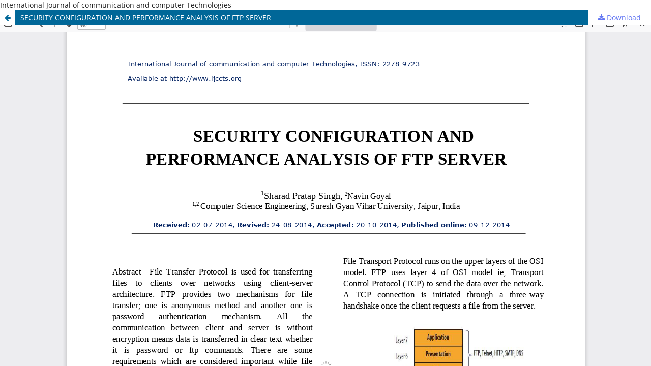

--- FILE ---
content_type: text/html; charset=utf-8
request_url: https://ijccts.org/index.php/pub/article/view/195/191
body_size: 1068
content:
<!DOCTYPE html>
<html lang="en-US" xml:lang="en-US">
<head>
	<meta http-equiv="Content-Type" content="text/html; charset=utf-8" />
	<meta name="viewport" content="width=device-width, initial-scale=1.0">
	<title>View of SECURITY CONFIGURATION AND PERFORMANCE ANALYSIS OF FTP SERVER</title>

	
<meta name="generator" content="Open Journal Systems 3.3.0.14">
International Journal of communication and computer Technologies
<link rel="alternate" type="application/atom+xml" href="https://ijccts.org/index.php/pub/gateway/plugin/AnnouncementFeedGatewayPlugin/atom">
<link rel="alternate" type="application/rdf+xml" href="https://ijccts.org/index.php/pub/gateway/plugin/AnnouncementFeedGatewayPlugin/rss">
<link rel="alternate" type="application/rss+xml" href="https://ijccts.org/index.php/pub/gateway/plugin/AnnouncementFeedGatewayPlugin/rss2">
	<link rel="stylesheet" href="https://ijccts.org/index.php/pub/$$$call$$$/page/page/css?name=stylesheet" type="text/css" /><link rel="stylesheet" href="https://ijccts.org/index.php/pub/$$$call$$$/page/page/css?name=font" type="text/css" /><link rel="stylesheet" href="https://ijccts.org/lib/pkp/styles/fontawesome/fontawesome.css?v=3.3.0.14" type="text/css" /><link rel="stylesheet" href="https://ijccts.org/plugins/generic/citations/css/citations.css?v=3.3.0.14" type="text/css" /><link rel="stylesheet" href="https://ijccts.org/plugins/generic/publons/styles/publons.css?v=3.3.0.14" type="text/css" /><link rel="stylesheet" href="https://ijccts.org/public/journals/1/styleSheet.css?d=2023-05-08+03%3A24%3A05" type="text/css" />
	<script src="https://ijccts.org/lib/pkp/lib/vendor/components/jquery/jquery.min.js?v=3.3.0.14" type="text/javascript"></script><script src="https://ijccts.org/lib/pkp/lib/vendor/components/jqueryui/jquery-ui.min.js?v=3.3.0.14" type="text/javascript"></script><script src="https://ijccts.org/plugins/themes/default/js/lib/popper/popper.js?v=3.3.0.14" type="text/javascript"></script><script src="https://ijccts.org/plugins/themes/default/js/lib/bootstrap/util.js?v=3.3.0.14" type="text/javascript"></script><script src="https://ijccts.org/plugins/themes/default/js/lib/bootstrap/dropdown.js?v=3.3.0.14" type="text/javascript"></script><script src="https://ijccts.org/plugins/themes/default/js/main.js?v=3.3.0.14" type="text/javascript"></script>
</head>
<body class="pkp_page_article pkp_op_view">

		<header class="header_view">

		<a href="https://ijccts.org/index.php/pub/article/view/195" class="return">
			<span class="pkp_screen_reader">
									Return to Article Details
							</span>
		</a>

		<a href="https://ijccts.org/index.php/pub/article/view/195" class="title">
			SECURITY CONFIGURATION AND PERFORMANCE ANALYSIS OF FTP SERVER
		</a>

		<a href="https://ijccts.org/index.php/pub/article/download/195/191/377" class="download" download>
			<span class="label">
				Download
			</span>
			<span class="pkp_screen_reader">
				Download PDF
			</span>
		</a>

	</header>

	<script type="text/javascript">
		// Creating iframe's src in JS instead of Smarty so that EZProxy-using sites can find our domain in $pdfUrl and do their rewrites on it.
		$(document).ready(function() {
			var urlBase = "https://ijccts.org/plugins/generic/pdfJsViewer/pdf.js/web/viewer.html?file=";
			var pdfUrl = "https:\/\/ijccts.org\/index.php\/pub\/article\/download\/195\/191\/377";
			$("#pdfCanvasContainer > iframe").attr("src", urlBase + encodeURIComponent(pdfUrl));
		});
	</script>

	<div id="pdfCanvasContainer" class="galley_view">
				<iframe src="" width="100%" height="100%" style="min-height: 500px;" title="PDF of SECURITY CONFIGURATION AND PERFORMANCE ANALYSIS OF FTP SERVER" allowfullscreen webkitallowfullscreen></iframe>
	</div>
	
</body>
</html>


--- FILE ---
content_type: text/css
request_url: https://ijccts.org/public/journals/1/styleSheet.css?d=2023-05-08+03%3A24%3A05
body_size: 1115
content:


/* sayfa altı logoyu gizle */

.pkp_brand_footer  {
    display: none;
}

/* sayfa altı footer rengi */
.pkp_structure_footer_wrapper {
    background: #dcdcdc;
}


/* footer yazısını ortalama ve boyutu */
.pkp_footer_content {
    padding: 1rem;
    text-align: center;
}



/* banner/logo maksimum boyu */

@media (min-width: 992px){
.pkp_site_name .is_img img {
    max-height: 200px;

}
}




.pkp_site_name {
	padding-top: 5px;
	padding-bottom: 2px;
}




.obj_article_details .abstract {
text-align: justify;
}

.obj_article_details .author_bios {
text-align: justify;
}
.obj_article_details .references {
text-align: justify;
}

.pkp_structure_main p {
	text-align: justify;
	font-size: 1.1em;
}




/*Ana Menü font boyutu*/

.pkp_nav_list li {
    font-size: 16px !important;
}


/*YAN BLOK BAŞLIK ARKA PLAN VE METİN RENKLERİ geçişli*/

.pkp_block .title {
  background-image: linear-gradient(#4c5dfa, #6875f0);
  border: 0;
  border-radius: 4px;
  box-shadow: rgba(0, 0, 0, .3) 0 5px 15px;
  box-sizing: border-box;
  color: #ffffff;
  font-size: .9em;
  margin: 5px;
  padding: 10px 15px;
  text-align: center;
  user-select: none;
  -webkit-user-select: none;
  touch-action: manipulation;
  
}

/*YAN BLOK içerik yakınlık ayarları*/
.pkp_block .content ul li {
    padding: 5px 5px 5px 15px;
}


/* makale ekle buton ve diğer buton ayarları */

.cmp_button, .cmp_form .buttons button, .page_lost_password .buttons button, .page_search .submit button, .block_make_submission a {
    display: inline-block;
    padding: 0 1em;
    background: #4c5dfa;
    border: 1px solid rgba(0,0,0,0.4);
    border-top-color: #bbb;
    border-radius: 3px;
    box-shadow: inset 0 -1em 1em rgb(0 0 0 / 10%);
    font-size: .93rem;
    line-height: calc(2.143rem - 2px);
    font-weight: 700;
    text-decoration: none;
    color: #ffffff;
}

h1 { 
  display: block;
  font-size: 2.3em;
  margin-top: 0.67em;
  margin-bottom: 0.67em;
  margin-left: 0;
  margin-right: 0;
  font-weight: bold;
  color: #4c5dfa;
}

h2 { 
  display: block;
  font-size: 2em;
  margin-top: 0.67em;
  margin-bottom: 0.67em;
  margin-left: 0;
  margin-right: 0;
  font-weight: bold;
  color: #4c5dfa;
}


h4 { 
  display: block;
  font-size: 2em;
  margin-top: 0.67em;
  margin-bottom: 0.67em;
  margin-left: 0;
  margin-right: 0;
  font-weight: bold;
  color: #4c5dfa;
}


.obj_article_summary>.title a {
    text-decoration: none;
}




/* link rengi */
a {
  color: #6377f3;
}

/*hover */
a:hover {
  color: #3e3e3e;
}



/* makale, başlık aralıkalrı ayarları */

.pkp_navigation_primary>li:first-child a {
    margin-left: 1em;
}

.obj_issue_toc .sections:not(:first-child) {
    margin-top: -3rem;
}

.obj_issue_toc .articles {
    margin-top: calc(0.143rem + 0.43rem);
}



/* sağ blok aralıkları ve boşlukları */

.pkp_block {
    padding: 10px 15px 10px 15px;
}


/*Arşiv kapak resmi gölgeleme ve kenar yuvarlama için kodlar*/

.obj_issue_summary .cover img {
    border-radius: 5px;
    box-shadow: 1px 3px 7px 1px grey;
}


/*Son sayı sayfasındaki kapak resmine gölgeleme ve kenar yuvarlama  efekt*/

.obj_issue_toc .cover img {
    border-radius: 5px;
    box-shadow: 1px 3px 7px 1px grey;
}



.obj_announcement_summary .read_more {
    display: inline-block;
    position: relative;
    padding-right: 2.143rem;
    font-size: .93rem;
    font-weight: 700;
    line-height: 2.143rem;
    color: #4c5dfa;
    text-decoration: none;
}


